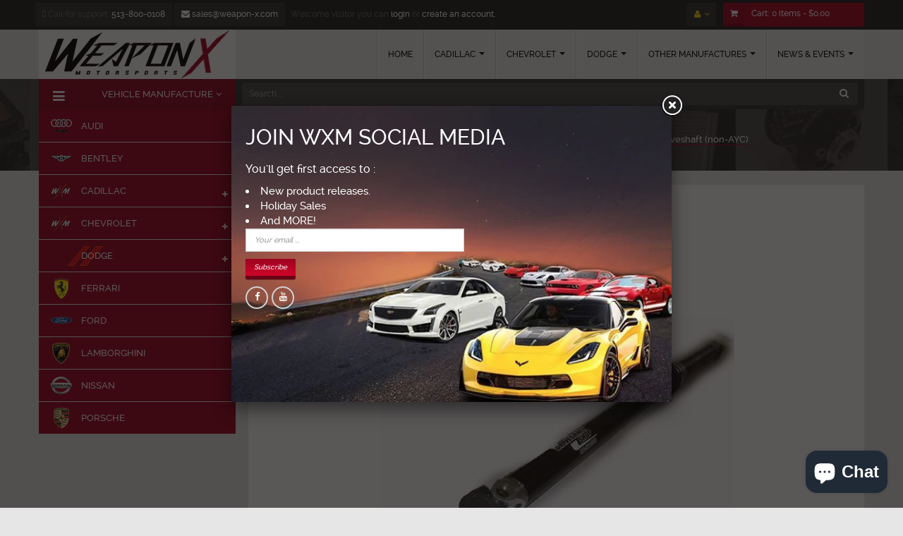

--- FILE ---
content_type: text/css
request_url: https://weaponxmotorsports.com/cdn/shop/t/4/assets/product.scss.css?v=161293186183716897211547064127
body_size: 2461
content:
.product-price{font-family:ralewaymedium;font-size:14px;padding:0 5px}.price{color:#000}.price.sale-price{color:#d63d3d}.price-old,.old-price{font-size:12px;color:#999;text-decoration:line-through}.product-block{position:relative;margin:0 0 30px;background:#fff;-webkit-box-sizing:border-box;-moz-box-sizing:border-box;box-sizing:border-box;border-radius:3px;-webkit-box-shadow:0px 3px 5px rgba(0,0,0,.05);box-shadow:0 3px 5px #0000000d}.product-block .product-meta{position:relative;text-align:center;padding-bottom:20px;overflow:hidden}.product-block .product_price{margin:0;overflow:hidden;padding:13px 20px;border-bottom:1px solid #e8e8e8}.product-block .product_price .content_price{display:inline-block;float:left}.rtl .product-block .product_price .content_price{float:right}.product-block .quickview{position:absolute;top:0;bottom:100px;left:0;right:0;width:100px;height:30px;margin:auto;-webkit-transition:all .5s ease 0s;transition:all .5s ease 0s}.product-block .quickview .quick-view{width:30px;height:30px;display:inline-block;padding:4px 7px}.product-block .quickview .quick-view span{display:none}.product-block .quickview .quick-view .fa-search-plus{display:inline-block}.product-block .review{display:inline-block;float:right}.rtl .product-block .review{float:left}.product-block .review .spr-badge-starrating{margin:0}.product-block .review .spr-badge-starrating .spr-icon{font-size:10px;text-align:center;padding:0 1px}.product-block .review .spr-badge-starrating .spr-icon.spr-icon-star-empty{color:#a2a2a2}.product-block .product-desc{color:#666;font-size:13px;padding:10px 20px;text-align:left;min-height:115px}.rtl .product-block .product-desc{text-align:right}.product-block .name{text-transform:uppercase;padding:15px 0 15px 20px;margin:0;border-bottom:2px solid #E8E8E8}.rtl .product-block .name{padding:15px 20px 15px 0}.product-block .name a{color:#000;font-size:12px;font-family:ralewaymedium;text-decoration:none;font-weight:400;min-height:40px;display:block}.product-block .name a:hover{color:#9d0420}.product-block .image{position:relative;text-align:center;-webkit-border-radius:0px;-moz-border-radius:0px;-ms-border-radius:0px;-o-border-radius:0px;border-radius:0;margin:0;border:0px}.product-block .product-additional{position:absolute;top:0;visibility:hidden;left:0;width:100%;perspective:500px;opacity:0;filter:alpha(opacity=0);-webkit-transform:rotateY(-90deg);-moz-transform:rotateY(-90deg);-ms-transform:rotateY(-90deg);-o-transform:rotateY(-90deg);-webkit-transform-style:preserve-3d;-moz-transform-style:preserve-3d;-ms-transform-style:preserve-3d;-o-transform-style:preserve-3d;transform-style:preserve-3d;-webkit-transition:all .6s ease-in-out;transition:all .6s ease-in-out}.product-block:hover .product-additional{visibility:visible;-webkit-transition:all .4s ease-in-out;transition:all .4s ease-in-out;opacity:1;filter:alpha(opacity=100);-webkit-transform:rotateY(0deg);-moz-transform:rotateY(0deg);-ms-transform:rotateY(0deg);-o-transform:rotateY(0deg)}.product-block .product-flags{float:left}.product-block .functional-buttons{position:relative;margin:0;width:100%;padding:0 20px;text-align:left;-webkit-transition:all .5s ease 0s;transition:all .5s ease 0s}.rtl .product-block .functional-buttons{text-align:right}.product-block .functional-buttons .cart{position:relative;display:inline-block}.product-block .functional-buttons .cart i{position:absolute;right:10px;top:10px;color:#fff}.rtl .product-block .functional-buttons .cart i{left:10px;right:auto}.product-block .functional-buttons .cart:hover i{color:#fff}.product-block .functional-buttons .box-button{-webkit-transition:all .5s ease 0s;transition:all .5s ease 0s;position:absolute;right:-120px;opacity:0;top:0}.rtl .product-block .functional-buttons .box-button{left:-120px;right:auto}.product-block .functional-buttons .box-button>div{position:relative;width:35px;height:35px;line-height:35px;text-align:center;color:#999;display:inline-block}.product-block .functional-buttons .box-button>div:before{background:transparent linear-gradient(to bottom,#f2f2f2,#dadada 49%,#f2f2f2) repeat scroll 0% 0%;content:"";display:block;height:100%;position:absolute;right:-1px;top:1px;width:1px}.product-block .functional-buttons .box-button>div a{font-size:12px}.product-block .functional-buttons .box-button .quickview:before{display:none}.product-block .functional-buttons .wishlist .btn-wishlist{padding:0;width:100%;border:none;background:none}.product-block .functional-buttons .wishlist .btn-wishlist span{display:none}.product-block .functional-buttons .view_detail .lnk_view{padding:0;display:block}.product-block .functional-buttons .quickview .quick-view{display:block;padding:0}.product-block .functional-buttons .quickview span{display:none}.product_list.list .product-block .deal-clock{position:relative;margin-top:10px;z-index:1!important;bottom:0!important;text-align:left}.rtl .product_list.list .product-block .deal-clock{text-align:right}.product-block:hover .functional-buttons{-webkit-transition:all .5s ease 0s;transition:all .5s ease 0s}.product-block:hover .functional-buttons .box-button{right:15px;opacity:1}.rtl .product-block:hover .functional-buttons .box-button{left:15px;right:auto}.product-block:hover .ap-more-info{opacity:1;filter:alpha(opacity=100);left:-100px;width:100px}.rtl .product-block:hover .ap-more-info{right:-100px;left:auto}.product-block.special-item .functional-buttons{padding-top:15px}.product-block.special-item .functional-buttons .cart{margin-right:10px}.product-block.special-item .product-desc{padding:0;left:30%;position:absolute;top:15px}.product-block.special-item .box-button{-webkit-transition:all .2s ease 0s;transition:all .2s ease 0s;right:auto;left:30%;top:17px}.product-block.special-item:hover .box-button{opacity:1;right:auto;left:30%}.product-block.special-item:hover .product-desc{opacity:0}.ajax_addtocart{font-size:12px;font-family:ralewaymedium;text-transform:uppercase;display:block;height:40px!important;line-height:25px!important;padding:0 15px;color:#fff;background-image:linear-gradient(to bottom,#9d0420,#9e0420);-webkit-box-shadow:0px 1px 1px 0px rgba(0,1,1,.4);box-shadow:0 1px 1px #00010166;border-radius:3px;border-width:0 0 5px;border-color:#9c04204d;-webkit-transition:all .35s ease;transition:all .35s ease}.ajax_addtocart:hover,.ajax_addtocart:focus,.ajax_addtocart:active,.ajax_addtocart.active{color:#fff;background-image:linear-gradient(to bottom,#5d5d5d,#5e5e5e);border-color:#5c5c5c4d;-webkit-transition:all .35s ease;transition:all .35s ease}.open .ajax_addtocart.dropdown-toggle{color:#fff;background-color:#5d5d5d;border-color:#5d5d5d}.ajax_addtocart:active,.ajax_addtocart.active,.open .ajax_addtocart.dropdown-toggle{background-image:none}.ajax_addtocart.disabled,.ajax_addtocart.disabled:hover,.ajax_addtocart.disabled:focus,.ajax_addtocart.disabled:active,.ajax_addtocart.disabled.active,.ajax_addtocart[disabled],.ajax_addtocart[disabled]:hover,.ajax_addtocart[disabled]:focus,.ajax_addtocart[disabled]:active,.ajax_addtocart[disabled].active,fieldset[disabled] .ajax_addtocart,fieldset[disabled] .ajax_addtocart:hover,fieldset[disabled] .ajax_addtocart:focus,fieldset[disabled] .ajax_addtocart:active,fieldset[disabled] .ajax_addtocart.active{background-color:#9d0420;border-color:#9d0420}.ajax_addtocart .badge{color:#9d0420;background-color:#fff}input.ajax_addtocart{padding-right:25px}.new-box{position:absolute;z-index:0;top:-10px;right:10px;background-color:#14a9efcc;color:#fff;width:50px;height:50px;line-height:45px;border-radius:50%;overflow:hidden;text-align:center}.rtl .new-box{left:10px;right:auto}.new-box .label-new{font-family:ralewaymedium;font-size:13px -3;font-weight:400;text-transform:uppercase}.sale-box{position:absolute;bottom:0;left:20px;overflow:hidden;text-align:center}.rtl .sale-box{right:20px;left:auto}.sale-box .label-sale{font-family:ralewaymedium;font-size:13px -3;font-weight:400;color:#fff;background-color:#d43b3b;display:inline-block;vertical-align:middle;border-radius:0;padding:8px 12px;line-height:100%;text-transform:uppercase}.product_list.list .product-block .product-meta{padding:0;text-align:left}.product_list.list .product-block .product-meta .name{padding-left:0;padding-right:0;padding-bottom:5px;text-align:left;border:none}.product_list.list .product-block .product-meta .name a{font-size:12px}.product_list.list .product-desc{display:block;padding:8px 0}.product_list.list .functional-buttons{position:relative;display:inline-block;top:0}.product_list.list .functional-buttons .cart{float:none}.product_list.list .functional-buttons .box-button{position:relative;margin-top:10px;right:0;opacity:1;filter:alpha(opacity=100)}.rtl .product_list.list .functional-buttons .box-button{left:0;right:auto}.product_list.list .functional-buttons .box-button div{text-align:center}.product_list.list .ajax_addtocart{width:auto;display:inline-block}.product_list.list .right-block{margin:15px 0;border-left:1px solid #e8e8e8}.rtl .product_list.list .right-block{border-right:1px solid #e8e8e8;border-left:inherit}.product_list.list .review{float:none;display:inline-block;margin-bottom:0}.product_list.list:hover .functional-buttons .box-button{right:0}.rtl .product_list.list:hover .functional-buttons .box-button{left:0;right:auto}.product_heading{line-height:35px;border-top:1px solid #e8e8e8;border-bottom:1px solid #e8e8e8;margin-bottom:20px;height:40px}.product-left-column #image-block{position:relative;padding:0;vertical-align:top}.product-left-column #image-block img{width:100%}.product-left-column #image-block a{display:inline-block;vertical-align:middle}.product-left-column #image-block a.jqzoom div div img{width:auto;max-width:10000px}.product-left-column #image-block #view_full_size{display:block;cursor:pointer;text-align:center}.product-left-column #image-block #view_full_size .span_link{position:absolute;bottom:10px;right:10px;display:block;padding:4px;text-align:center;line-height:20px}.product-left-column #image-block #view_full_size .span_link:after{font-family:FontAwesome;color:silver;font-size:25px;line-height:25px;content:"\f00e";font-weight:400;margin:0 0 0 2px}.product-left-column #image-block #view_full_size .span_link:hover{color:#9d0420}#thumbs_list{overflow:hidden;display:inline-block;vertical-align:middle;height:200px}#thumbs_list #thumblist{list-style-type:none;padding:0;margin:0;overflow:hidden}#thumbs_list li{width:100px;display:inline-block;cursor:pointer;border:none;margin-top:10px;margin-bottom:10px;line-height:100%;box-sizing:border-box;list-style:outside none none;opacity:.7}#thumbs_list li:hover{opacity:1}#view_scroll_left,#view_scroll_right{width:50px;height:40px;line-height:0;font-size:0px;position:absolute;left:0;bottom:-70px;overflow:hidden;background:#fff;border:1px solid #e8e8e8}#view_scroll_left:before,#view_scroll_right:before{color:#000;font-family:FontAwesome;font-size:30px;line-height:40px}#view_scroll_left{display:none}#view_scroll_left:before{content:"\f107"}#view_scroll_right{display:none;right:1px;left:inherit}#view_scroll_right:before{content:"\f106"}.product-left-column .image-block{position:relative;padding:0;border:1px solid #EBEBEB}.product-left-column .image-block .view_full_size{display:block;cursor:pointer;text-align:center}.product-left-column .image-block .view_full_size a{display:block}.product-left-column .image-block .view_full_size .span_link{position:absolute;bottom:10px;right:10px;display:block;padding:4px;text-align:center;line-height:20px}.product-left-column .image-block .view_full_size .span_link:after{font-family:FontAwesome;color:silver;font-size:25px;line-height:25px;content:"\f00e";font-weight:400;margin:0 0 0 2px}.product-left-column .image-block .view_full_size .span_link:hover{color:#9d0420}.thumbs_list{overflow:hidden;float:left;width:295px;margin-left:45px}.rtl .thumbs_list{float:right}.thumbs_list .thumblist{list-style-type:none;padding:0;margin:0;overflow:hidden;height:126px}.thumbs_list li{float:left;width:88px;height:126px;cursor:pointer;border:1px solid #DBDBDB;margin-right:8px;line-height:0;box-sizing:border-box;list-style:outside none none}.rtl .thumbs_list li{float:right}.thumbs_list li:first-child{margin:0 9px 0 0}.thumbs_list li.last{margin-right:0}.view_scroll_left,.view_scroll_right{margin-top:38px;height:20px;width:20px;line-height:0;font-size:0px;overflow:hidden}.view_scroll_left:before,.view_scroll_right:before{padding-left:2px;color:silver;font-family:FontAwesome;font-size:20px;line-height:22px}.view_scroll_left:before{content:"\f137";padding-right:2px}.view_scroll_right{float:left}.rtl .view_scroll_right{float:right}.view_scroll_right:before{content:"\f138"}.product-center-column{margin-top:22px}.product-center-column h1{margin:0;font-size:18px;font-family:ralewaylight;font-weight:400;color:#999;text-transform:uppercase;padding-bottom:2px}.product-center-column .review{line-height:8px;display:inline-block;margin-top:15px;margin-bottom:15px}.product-center-column .spr-badge-starrating .spr-icon{font-size:9px;margin-right:2px}.rtl .product-center-column .spr-badge-starrating .spr-icon{margin-left:2px;margin-right:inherit}.product-center-column .brand{margin:0;text-transform:none;line-height:30px;color:#666;font-size:14px}.product-center-column .brand span{font-weight:700}.product-center-column .product-description{color:#666;line-height:16px;padding:6px 0;font-size:13px;border-bottom:1px solid #e8e8e8}.product-center-column .socialsharing_product{margin:20px 0}.product-center-column #usefull_link_block{margin:10px 0;line-height:25px}.product-center-column #usefull_link_block li a{color:#666;font-weight:400}.product-center-column #usefull_link_block li a:hover{color:#999}.product-right-column form[action="/cart/add"]:after{clear:none}.product-right-column #ProductPrice{font-family:ralewaymedium;color:#9d0420;font-size:30px}.product-right-column .price-product-detail .old-price{font-size:24px}.product-right-column .product_price_content{margin:10px 0}.product-right-column .swatch{margin:15px 0}.product-right-column .swatch .header{font-family:ralewaylight;font-size:14px;float:left;min-width:90px;line-height:30px;height:30px;color:#000}.rtl .product-right-column .swatch .header{float:right}.product-right-column .selector-wrapper{margin-top:15px}.product-right-column .selector-wrapper label{min-width:90px;font-weight:400;color:#000;margin-right:10px}.product-right-column .selector-wrapper select{padding:4px 6px}.product-right-column .quantity_wanted_p{display:inline-block;vertical-align:top;margin-bottom:22px}.product-right-column .total-price{display:inline-block;vertical-align:top;line-height:30px;margin-left:20px}.rtl .product-right-column .total-price{margin-right:20px;margin-left:inherit}.product-right-column .total-price label{font-family:ralewaylight;font-size:14px;margin:0 10px 0 0;display:inline-block;vertical-align:top;font-weight:400;line-height:30px;height:30px;min-width:60px;color:#000}.rtl .product-right-column .total-price label{margin-left:10px;margin-right:inherit}.product-right-column .quantity-selector,.product-right-column .total-price label{font-family:ralewaylight;font-size:14px;margin:0 10px 0 0;display:inline-block;vertical-align:top;font-weight:400;line-height:30px;height:30px;min-width:90px;color:#000}.rtl .product-right-column .quantity-selector,.rtl .product-right-column .total-price label{margin-left:10px;margin-right:inherit}.product-right-column .js-qty{display:inline-block;vertical-align:top;margin-bottom:0}.product-right-column #AddToCart{text-transform:uppercase;margin-bottom:20px;float:left;clear:both;margin-right:20px}.rtl .product-right-column #AddToCart{float:right}.rtl .product-right-column #AddToCart{margin-left:20px;margin-right:inherit}.product-right-column .socialsharing_product{display:inline-block;margin-bottom:20px}.product-right-column .wishlist{display:inline-block;padding:10px}.product-right-column .wishlist .btn-wishlist{width:100%;font-size:14px}.product-right-column .wishlist .btn-wishlist:hover{color:#9d0420}.product-right-column #usefull_link_block{display:inline-block}.product-right-column #Quantity{width:90px}.product-right-column .print{padding:10px;font-size:14px}.product-right-column .print:hover{color:#9d0420}.product-right-column .service-wrap{margin-top:35px;border-top:1px solid #cccccc;border-bottom:1px solid #cccccc;padding:20px 0}.deal-clock{margin-bottom:10px;font-family:ralewaymedium;font-size:12px;font-weight:400;text-align:center;padding:7px 0;border-bottom:1px solid #e8e8e8}.deal-clock li{border:1px solid #e8e8e8;background:#fff;text-align:center;border-radius:50%;width:50px;height:50px;padding-top:10px;line-height:100%;margin:0 2px;vertical-align:middle}.deal-clock li.day{background:#9d0420;border-color:#9d0420;color:#fff}.deal-clock li span{font-family:ralewaymedium;font-size:10px;font-weight:400}.primary_block{background:#fff;padding:20px;border-radius:2px}.more_info_block{margin-bottom:9px;background:#fff}.more_info_block .tab-content{margin-bottom:9px;padding:20px}.more_info_block .nav-tabs{border:0px}.more_info_block .nav-tabs li a{font-family:ralewaymedium;text-transform:uppercase;letter-spacing:1px;font-size:14px}.more_info_block .nav-tabs li a:hover,.more_info_block .nav-tabs li a:focus{background:#9d0420;border-width:1px;border-style:solid;border-color:#9d0420 #9d0420 transparent}.more_info_block #shopify-product-reviews{margin:0}.more_info_block .spr-container{padding:10px!important;border:none;color:#666}.more_info_block .spr-container .spr-header-title{font-size:14px;margin:0;height:40px;line-height:36px}.more_info_block .spr-container .spr-icon{font-size:12px}.more_info_block .panel{border:none;border-top:1px solid #e8e8e8;box-shadow:none;margin-bottom:0}.more_info_block .panel .page-subheading{margin:0;padding:20px 0;font-size:18px;font-family:ralewaylight;font-weight:400;color:#999;text-transform:uppercase}.more_info_block .panel:first-child{border-top:none}.product-description{border-bottom:1px solid #e8e8e8}.rte{font-size:14px;color:#666;font-family:ralewaymedium}.spr-icon-star{color:#ffd314}.spr-icon-star:hover,.spr-icon-star:focus{color:#ffd314}.ap-more-info{position:absolute;top:0;left:0;height:auto;width:0;overflow:hidden;background-color:#e6e6e6;z-index:1000;-webkit-transition:all .4s ease 0s;transition:all .4s ease 0s;opacity:0;filter:alpha(opacity=0);-webkit-box-shadow:0px 0px 5px 2px rgba(0,0,0,.1);box-shadow:0 0 5px 2px #0000001a}.rtl .ap-more-info{right:0;left:auto}.ap-more-info .views_block{position:relative;text-align:center}.ap-more-info .thumbs_list_2{margin:0;overflow:hidden;height:157px}.ap-more-info .thumbs_list_2 li{margin:0 0 5px;width:100px;border:0px}.ap-more-info .thumbs_list_2 li a{display:block}.ap-more-info span.view_scroll_spacer{top:0;width:100%;right:0;left:0;text-align:center;margin-top:0}.ap-more-info span.view_scroll_spacer .view_scroll_left{margin-top:0}.ap-more-info span.view_scroll_spacer .view_scroll_left:before{content:"\f106"}.ap-more-info span.view_scroll_spacer .view_scroll_left:hover:before{color:#999}.ap-more-info .view_scroll_right{margin-top:0;height:30px;display:block;width:100%}.ap-more-info .view_scroll_right:before{content:"\f107";line-height:28px}.ap-more-info .view_scroll_right:hover:before{color:#999}.owl-item.first{transform:none}.owl-item.first .ap-more-info{right:0;left:inherit}.owl-item.first .product-block:hover .ap-more-info{right:-100px;left:inherit}
/*# sourceMappingURL=/cdn/shop/t/4/assets/product.scss.css.map?v=161293186183716897211547064127 */


--- FILE ---
content_type: text/css
request_url: https://weaponxmotorsports.com/cdn/shop/t/4/assets/blog.scss.css?v=104234392533857022941525131054
body_size: 4
content:
#blogpage{background:#fff;margin-bottom:70px;padding:14px 18px}#blogpage h1{font-size:14px;text-transform:uppercase;color:#000;font-family:ralewaymedium}#blogpage h3{font-size:20px;margin:30px 0 20px}#blogpage .pagination{margin-top:0}#blogpage img{max-width:100%}#blogpage .blog-meta{font-style:italic;font-size:11px}.blog-social .social-wrap>div{float:left}.blog-social .social-heading{padding-right:12px}.blog-tags{padding:6px 0}.comment-item{padding:12px 0}.comment-wrap{overflow:hidden;background:none repeat scroll 0px 0px #fff;border:1px solid #e8e8e8;padding:20px;position:relative;-webkit-transition:all .3s ease-out 0s;transition:all .3s ease-out 0s}.comment-wrap .comment-meta{border-bottom:1px solid #e8e8e8;font-size:11px;margin:-20px -20px 10px;padding:10px 20px}.comment-wrap .comment-content p{margin:0}.comment-link{background:none repeat scroll 0px 0px #f4f4f4;border-left:1px solid #e8e8e8;display:block;font-weight:700;margin:-11px -20px -10px 0;padding:10px 20px;float:right}.rtl .comment-link{float:left}.comment-form .control-label{padding-top:6px;text-align:right}.rtl .comment-form .control-label{text-align:left}.comment-form .form-group:before,.comment-form .form-group:after{content:"";display:table}.comment-form .form-group:after{clear:both}.comment-form .note_comment{font-style:italic}.extra-blogs h4{text-transform:none}.extra-blogs ul{margin:0;padding:0}.extra-blogs ul li{padding:6px 0;border-bottom:1px dotted #DDD;list-style:outside none none}#blog-listing{margin-bottom:70px;background:#fff;padding:15px}#blog-listing h1{font-size:24px;line-height:100%;padding-bottom:25px;margin:0;font-family:ralewaylight;color:#000}#blog-listing h3{font-size:14px;margin:0 0 10px;font-family:ralewaymedium}#blog-listing h3 a{color:#000}#blog-listing h3 a:hover{color:#9d0420}#blog-listing .blog-item{padding:20px 0;margin-top:0;border-top:1px solid #E8E8E8}#blog-listing .blog-item .media-body{margin-top:15px}#blog-listing .blog-item .image img{width:100%}#blog-listing .blog-item .blog-meta{font-style:italic;font-size:11px}#blog-listing .pagination{margin-top:15px!important}.blog-sidebar .block-sidebar-blog.block .title_block{background:transparent;padding:10px;color:#000}.blog-sidebar .block-sidebar-blog.block ul{padding:10px;background:#fff}.blog-sidebar .block-sidebar-blog.block ul li{margin-bottom:10px}.blog-sidebar .block-sidebar-blog.block ul li a{padding:0;line-height:22px;font-size:12px;text-transform:none}.blog-sidebar .block-sidebar-blog.block ul li time{font-size:12px;font-style:italic;border-bottom:1px solid #e8e8e8;display:block;padding-bottom:5px}.blog-sidebar .block-sidebar-blog.block ul li time:last-child{border-bottom:0px}
/*# sourceMappingURL=/cdn/shop/t/4/assets/blog.scss.css.map?v=104234392533857022941525131054 */


--- FILE ---
content_type: text/css
request_url: https://weaponxmotorsports.com/cdn/shop/t/4/assets/collections.scss.css?v=164745891498738198271702428000
body_size: -170
content:
#list_collections{margin:30px 0}.block_collection{margin-bottom:70px}.block_collection .collection-top{position:relative;margin:0;padding:0}.block_collection .collection-top .view-collection{position:absolute;top:50%;left:50%;width:40px;height:40px;line-height:40px;padding:0;margin:-20px 0 0 -20px;background:#fff3}.block_collection .collection-top .view-collection:before{content:"\f129";font-size:14px;font-family:FontAwesome;display:block;text-align:center}.block_collection .collection-meta h3{text-align:center;margin:0;line-height:40px;font-size:16px}.block_collection .collection-meta .collection_products{text-align:center;color:gray;margin-bottom:15px}.block_collection .collection-meta .collection_desc{font-size:12px;text-align:center;min-height:40px;margin-bottom:15px;padding:0 15px}.content_sortPagiBar{text-align:center;padding:12px;margin-bottom:20px;color:#666;box-shadow:0 3px 5px #0000000d;background:#fff none repeat scroll 0% 0%;border-radius:2px}.page-heading{margin:0 0 20px;font-size:24px;font-weight:400;font-family:ralewaylight;color:#999;line-height:30px}.content_scene_cat .cat_desc{padding:20px 0}.content_scene_cat .cat_desc p{font-family:ralewaymedium;font-size:13px;color:#666;margin:0}.category-heading{padding:12px;margin-bottom:12px;color:#666;box-shadow:0 3px 5px #0000000d;background:#fff none repeat scroll 0% 0%;border-radius:2px}.sortPagiBar label{font-weight:400;line-height:30px;margin:0}.sortPagiBar #SortBy{height:30px}#pagination .pagination{margin:0}.collection-view{text-align:right;font-size:14px}.collection-view .change-view{height:30px;background:transparent;border:1px solid #e8e8e8;color:#666}.collection-view .change-view:hover,.collection-view .change-view.change-view--active{background:#9d0420;color:#fff}.collection-view .change-view .fallback-text{display:none}.product_list.loading{position:relative}.product_list.loading:before{content:"";position:absolute;top:50px;left:50%;width:50px;height:50px;margin-left:-25px;border-radius:5px;over-flow:hidden;display:block;z-index:3;background:url(//weaponxmotorsports.com/cdn/shop/t/4/assets/loading.gif?v=74321011833449561481525122581) no-repeat center center #fff;-webkit-box-shadow:0px 2px 8px 0px rgba(50,50,50,.5);box-shadow:0 2px 8px #32323280}
/*# sourceMappingURL=/cdn/shop/t/4/assets/collections.scss.css.map?v=164745891498738198271702428000 */


--- FILE ---
content_type: text/css
request_url: https://weaponxmotorsports.com/cdn/shop/t/4/assets/responsive.scss.css?v=92324618620004237031525373130
body_size: 1082
content:
@media (min-width: 768px){#ap-menu,.leo-control-nav,.drag-target-left,.hide.drag-target-left{display:none}.button-collapse-right{right:-100px}}@media (max-width: 992px){.product-left-column #view_scroll_left,.product-left-column #view_scroll_right{bottom:-45px}#blogpage img{max-width:100%}}@media (min-width: 768px) and (max-width: 1199px){.contact-link .login{display:none}#header_logo img{width:222px}#apollo-menu .navbar-nav>li>a{padding:0 10px;line-height:58px}#apollo-verticalmenu .block-title{padding:15px}}@media (max-width: 1199px) and (min-width: 992px){.block_content .ct-p strong{letter-spacing:0px}}@media (max-width: 768px){.product-left-column #thumbs_list{height:230px}.product-left-column #view_scroll_left,.product-left-column #view_scroll_right{width:50px;height:30px;line-height:30px;bottom:-30px}.product-left-column #view_scroll_left:before,.product-left-column #view_scroll_right:before{font-size:20px;line-height:30px}.socialsharing_product ul li .btn{padding:5px;margin-bottom:5px}.product-right-column .total-price{display:block;margin-left:0;margin-bottom:15px}}@media (max-width: 991px){#paneltool,.product-block:hover .ap-more-info{display:none}.product-block .functional-buttons .box-button{right:15px;opacity:1}.product-block.special-item .product-desc{opacity:1!important;clear:both;float:none;position:static;margin-top:15px}.product-block.special-item .box-button{opacity:1!important;right:15px!important;left:inherit!important}#header-main .container{width:100%}.header-bottom .row{position:static;width:inherit}#apollo-verticalmenu{margin-bottom:0}#search_block_top{margin:0}.vertical-container{margin:0 -9px}.navbar-header .navbar-toggle{display:block;float:left;margin:10px;width:40px}.rtl .navbar-header .navbar-toggle{float:right}.collapse.navbar-collapse{display:none!important}#apollo-menu .navbar-header{position:fixed;top:5px;left:9px;z-index:21}#apollo-menu .navbar-header .btn-menu-canvas{padding:5px 6px;text-align:center}#header-main{background-color:#fff;padding-top:50px}#header-main .header-left{display:block;text-align:center}#header-main .header-right{display:block}#topbar{height:50px;position:fixed;z-index:20;width:100%;left:0;top:0}.contact-link .login{display:none}#slideshow .slide-caption{top:5%}#slideshow .slide-caption .text_first{font-size:25px}#slideshow .slide-caption h3,#slideshow .slide-caption p{font-size:50px}#slideshow .slide-caption .btn-slide{height:35px;line-height:34px;padding:0 15px}#slideshow .leo-direction-nav{width:100%}#slideshow .leo-control-nav{bottom:5px}#slideshow .slider-container .leo-direction-nav a.leo-prev{left:20px}.rtl #slideshow .slider-container .leo-direction-nav a.leo-prev{right:20px;left:auto}#slideshow .slider-container .leo-direction-nav a.leo-next{right:20px}.rtl #slideshow .slider-container .leo-direction-nav a.leo-next{left:20px;right:auto}#slideshow .slider-container:hover .leo-direction-nav a.leo-prev{left:30px}.rtl #slideshow .slider-container:hover .leo-direction-nav a.leo-prev{right:30px;left:auto}#slideshow .slider-container:hover .leo-direction-nav a.leo-next{right:30px}.rtl #slideshow .slider-container:hover .leo-direction-nav a.leo-next{left:30px;right:auto}.footer_top_wrap{padding-bottom:40px}.footer-center-wrap .footer_boxed{margin-top:30px}.block_html_content .caption_block_html h4{font-size:16px;padding-top:15px}.block_html_content .caption_block_html span{font-size:14px}.product-center-column{margin-top:30px}.footer_top_wrap{padding:30px 0 0!important}}@media (max-width: 767px){.row-block{margin-bottom:10px}#breadcrumbs{padding-top:15px;padding-bottom:15px}#popup-newletter{min-width:98%;background:#e6e6e6}#popup-newletter .pnewle-form,#popup-newletter .pnewle-message,#popup-newletter .social-icons{width:100%!important}#slideshow .adjust_height{height:160px!important}#slideshow .adjust_height ul li .img-responsive{max-width:140%}#slideshow .slide-caption{top:2%}#slideshow .slide-caption .text_first{font-size:14px;letter-spacing:1px;padding:0 0 5px}#slideshow .slide-caption h3{font-size:30px;line-height:30px}#slideshow .slide-caption p{font-size:30px}#slideshow .slide-caption .btn-slide{font-size:10px;height:25px;line-height:25px;padding:0 10px}#slideshow .leo-direction-nav{width:100%}#cart.blockcart_top{min-width:60px}#cart.blockcart_top .cart-inner{display:none}#cart.blockcart_top .title-cart{margin:0;border-radius:3px}.header_user_info.popup-over .popup-title span{display:none}.header_user_info.popup-over .popup-title:before{right:2px}.rtl .header_user_info.popup-over .popup-title:before{left:2px;right:auto}#category_accessories_block{padding:15px 0}#category_accessories_block .row{margin:0}#left_column,#right_column{margin-bottom:15px}#left_column .title_block,#right_column .title_block{background-color:#000;color:#fff;padding:12px 15px;position:relative;margin-bottom:0;font-size:12px}#left_column .title_block:hover,#right_column .title_block:hover{cursor:pointer}#left_column .title_block a,#right_column .title_block a{color:#fff}#left_column .block_content,#right_column .block_content{padding:15px;background-color:#fff}#catalog_block .advanced-filter{display:inline-block}.footer-center-wrap .toggle-footer li{border-bottom:1px solid #e8e8e8}.footer-center-wrap .footer_quicklink .footer-block{margin-top:15px}#footer .footer-block{margin-bottom:15px}#footer .footer-block .title_block{background-color:#000;color:#fff;padding:12px 15px;position:relative;margin-bottom:0;font-size:12px}#footer .footer-block .title_block:before{content:"\f067";font-family:FontAwesome;font-size:14px;position:absolute;top:0;right:0;width:36px;height:36px;text-align:center;line-height:36px}#footer .footer-block .title_block.active:before{content:"\f068"}#footer .footer-block .title_block:hover{cursor:pointer}#footer .footer-block .block_content{padding:15px;background-color:#000}#footercenter .footer-block .title_block{background-color:#fff;color:#000}#footercenter .footer-block .block_content{background-color:#fff}#footerbottom{padding:20px 0 0}.sidebar .block .title_block:hover{cursor:pointer}#login-page .register-box{margin-top:20px}#cart-page .cart_header_labels,.ajaxcart .cart_header_labels{display:none}#cart-page .list_product_cart,.ajaxcart .list_product_cart{text-align:center}#cart-page .list_product_cart .cpro_item,.ajaxcart .list_product_cart .cpro_item{border-bottom:1px solid #e8e8e8;min-height:auto!important;padding:10px 0}#cart-page .list_product_cart .cpro_item:first-child,.ajaxcart .list_product_cart .cpro_item:first-child{border-top:1px solid #e8e8e8}#cart-page .product_name,#cart-page small,.ajaxcart .product_name,.ajaxcart small{text-align:center!important}#cart-page small,.ajaxcart small{float:none}.product_list.list .functional-buttons .box-button{margin-top:0;float:right}.rtl .product_list.list .functional-buttons .box-button,.product_list.list .functional-buttons .cart{float:left}.rtl .product_list.list .functional-buttons .cart{float:right}.product_list.list .product-block .product-meta{padding:0 15px}}@media (min-width: 480px) and (max-width: 767px){.block_support .html-custom .html-box{border:1px solid #E8E8E8;border-radius:40px;display:inline-block;padding:10px;min-width:240px;min-height:70px;font-size:14px;margin-bottom:10px}}@media (max-width: 480px){.home_html{display:none}.block_html_content{text-align:center}.block_html_content.bh_four{margin-top:18px}#footercenter{margin-bottom:10px}.block_support .html-custom .html-or{top:inherit;display:block}.product-left-column #thumbs_list{height:90px}.product-left-column #thumbs_list li{width:55px;height:20px}.product-left-column #view_scroll_left,.product-left-column #view_scroll_right{width:25px;height:20px;line-height:20px;bottom:-20px}.product-left-column #view_scroll_left:before,.product-left-column #view_scroll_right:before{font-size:20px;line-height:20px}#blog-listing .blog-item .image{width:100%;margin-bottom:15px}#slideshow .adjust_height{height:140px!important}}
/*# sourceMappingURL=/cdn/shop/t/4/assets/responsive.scss.css.map?v=92324618620004237031525373130 */


--- FILE ---
content_type: text/css
request_url: https://weaponxmotorsports.com/cdn/shop/t/4/assets/custom.css?v=48639177748007836221548773723
body_size: -240
content:
li.thumb_item{max-width:70px;max-height:70px}#thumbs_list{overflow:hidden;display:inline-block;vertical-align:middle;height:auto}#thumbs_list #thumblist{list-style-type:none;padding:0;margin:0;overflow:hidden;height:auto!important}.product-left-column #image-block img{width:700px;height:700px;object-fit:scale-down;max-width:100%;display:inline-block}.product-left-column #image-block #view_full_size .span_link,.new-box{display:none}.product-left-column #thumbs_list li{width:75px;height:40px;overflow:overlay}div#productlist01 img{width:250px;height:250px;object-fit:scale-down;margin:0 auto}div#search-page .img-responsive,div.product_list .img-responsive,div#productrelated01 .img-responsive{display:block;width:250px;height:250px;object-fit:scale-down;margin:0 auto}.footer_contact li{margin-bottom:5px}.footer-contact,.footer-contact label{color:#666!important}div#productlist-our-offer01 div.product-image-container img{object-fit:scale-down;width:61%;margin:0 auto}div#productlist-last-deal01 div.product-image-container img{object-fit:scale-down;width:250px;height:250px;margin:0 auto}.custom-page-container{display:flex;flex-wrap:wrap}.custom-page-box{flex-basis:400px;flex-grow:1;margin:20px;background:#000;text-align:center}.custom-page-box img{max-width:400px;height:400px;object-fit:scale-down}@media (max-width: 768px){.product-left-column #image-block img{width:700px;height:auto;object-fit:scale-down;max-width:100%;display:inline-block}.product-left-column #thumbs_list{height:auto}.product-left-column #thumbs_list li{width:65px;height:30px;overflow:overlay}}@media (max-width: 480px){.product-left-column #image-block img{width:700px;height:auto;object-fit:scale-down;max-width:100%;display:inline-block}.product-left-column #thumbs_list{height:auto}.product-left-column #thumbs_list li{width:49.33333367px;height:25px;overflow:overlay}div#productlist-our-offer01 div.product-image-container img{width:auto}div#productlist-last-deal01 div.product-image-container img,div#productlist01 img{height:auto;width:auto}.custom-page-box{flex-basis:300px}.custom-page-box img{max-width:300px;height:300px}}
/*# sourceMappingURL=/cdn/shop/t/4/assets/custom.css.map?v=48639177748007836221548773723 */


--- FILE ---
content_type: text/javascript
request_url: https://weaponxmotorsports.com/cdn/shop/t/4/assets/jquery.scrollTo-min.js?v=174562777924800177801525122581
body_size: 217
content:
(function(a){typeof define=="function"&&define.amd?define(["jquery"],a):a(jQuery)})(function($){var j=$.scrollTo=function(a,b,c){return $(window).scrollTo(a,b,c)};j.defaults={axis:"xy",duration:parseFloat($.fn.jquery)>=1.3?0:1,limit:!0},j.window=function(a){return $(window)._scrollable()},$.fn._scrollable=function(){return this.map(function(){var a=this,isWin=!a.nodeName||$.inArray(a.nodeName.toLowerCase(),["iframe","#document","html","body"])!=-1;if(!isWin)return a;var b=(a.contentWindow||a).document||a.ownerDocument||a;return/webkit/i.test(navigator.userAgent)||b.compatMode=="BackCompat"?b.body:b.documentElement})},$.fn.scrollTo=function(f,g,h){return typeof g=="object"&&(h=g,g=0),typeof h=="function"&&(h={onAfter:h}),f=="max"&&(f=9e9),h=$.extend({},j.defaults,h),g=g||h.duration,h.queue=h.queue&&h.axis.length>1,h.queue&&(g/=2),h.offset=both(h.offset),h.over=both(h.over),this._scrollable().each(function(){if(f==null)return;var d=this,$elem=$(d),targ=f,toff,attr={},win=$elem.is("html,body");switch(typeof targ){case"number":case"string":if(/^([+-]=?)?\d+(\.\d+)?(px|%)?$/.test(targ)){targ=both(targ);break}if(targ=$(targ,this),!targ.length)return;case"object":(targ.is||targ.style)&&(toff=(targ=$(targ)).offset())}var e=$.isFunction(h.offset)&&h.offset(d,targ)||h.offset;$.each(h.axis.split(""),function(i,a){var b=a=="x"?"Left":"Top",pos=b.toLowerCase(),key="scroll"+b,old=d[key],max=j.max(d,a);if(toff)attr[key]=toff[pos]+(win?0:old-$elem.offset()[pos]),h.margin&&(attr[key]-=parseInt(targ.css("margin"+b))||0,attr[key]-=parseInt(targ.css("border"+b+"Width"))||0),attr[key]+=e[pos]||0,h.over[pos]&&(attr[key]+=targ[a=="x"?"width":"height"]()*h.over[pos]);else{var c=targ[pos];attr[key]=c.slice&&c.slice(-1)=="%"?parseFloat(c)/100*max:c}h.limit&&/^\d+$/.test(attr[key])&&(attr[key]=attr[key]<=0?0:Math.min(attr[key],max)),!i&&h.queue&&(old!=attr[key]&&animate(h.onAfterFirst),delete attr[key])}),animate(h.onAfter);function animate(a){$elem.animate(attr,g,h.easing,a&&function(){a.call(this,targ,h)})}}).end()},j.max=function(a,b){var c=b=="x"?"Width":"Height",scroll="scroll"+c;if(!$(a).is("html,body"))return a[scroll]-$(a)[c.toLowerCase()]();var d="client"+c,html=a.ownerDocument.documentElement,body=a.ownerDocument.body;return Math.max(html[scroll],body[scroll])-Math.min(html[d],body[d])};function both(a){return $.isFunction(a)||typeof a=="object"?a:{top:a,left:a}}return j});
//# sourceMappingURL=/cdn/shop/t/4/assets/jquery.scrollTo-min.js.map?v=174562777924800177801525122581
